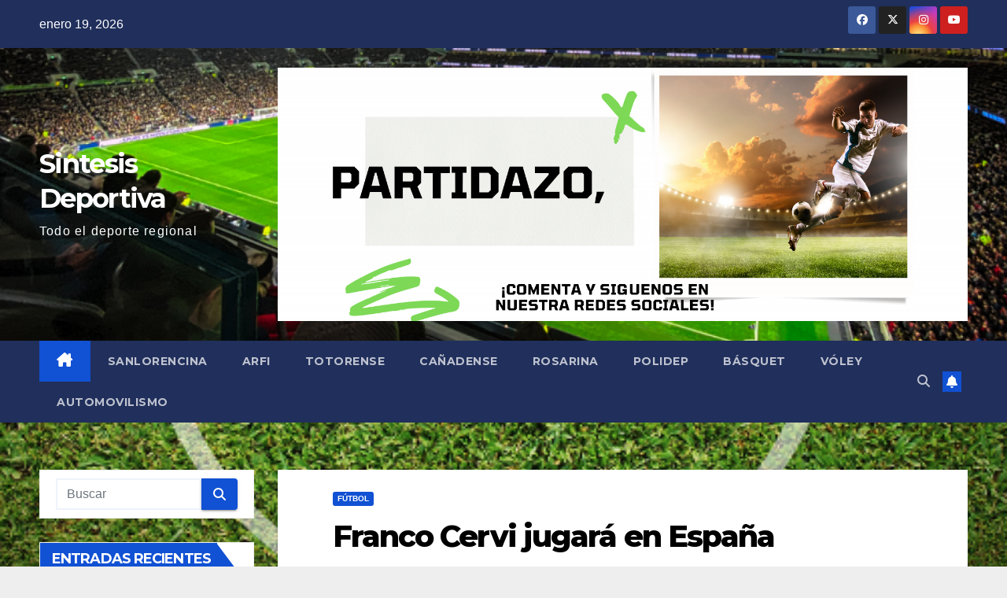

--- FILE ---
content_type: text/html; charset=UTF-8
request_url: https://sintesisdeportiva.com.ar/index.php/2021/06/29/franco-cervi-jugara-en-espana/
body_size: 11986
content:
<!DOCTYPE html>
<html lang="es-MX">
<head>
<meta charset="UTF-8">
<meta name="viewport" content="width=device-width, initial-scale=1">
<link rel="profile" href="http://gmpg.org/xfn/11">
<title>Franco Cervi jugará en España &#8211; Sintesis Deportiva</title>
<meta name='robots' content='max-image-preview:large' />
<link rel='dns-prefetch' href='//fonts.googleapis.com' />
<link rel='dns-prefetch' href='//s.w.org' />
<link rel="alternate" type="application/rss+xml" title="Sintesis Deportiva &raquo; Feed" href="https://sintesisdeportiva.com.ar/index.php/feed/" />
<link rel="alternate" type="application/rss+xml" title="Sintesis Deportiva &raquo; RSS de los comentarios" href="https://sintesisdeportiva.com.ar/index.php/comments/feed/" />
<link rel="alternate" type="application/rss+xml" title="Sintesis Deportiva &raquo; Franco Cervi jugará en España RSS de los comentarios" href="https://sintesisdeportiva.com.ar/index.php/2021/06/29/franco-cervi-jugara-en-espana/feed/" />
<script>
window._wpemojiSettings = {"baseUrl":"https:\/\/s.w.org\/images\/core\/emoji\/14.0.0\/72x72\/","ext":".png","svgUrl":"https:\/\/s.w.org\/images\/core\/emoji\/14.0.0\/svg\/","svgExt":".svg","source":{"concatemoji":"https:\/\/sintesisdeportiva.com.ar\/wp-includes\/js\/wp-emoji-release.min.js?ver=6.0.11"}};
/*! This file is auto-generated */
!function(e,a,t){var n,r,o,i=a.createElement("canvas"),p=i.getContext&&i.getContext("2d");function s(e,t){var a=String.fromCharCode,e=(p.clearRect(0,0,i.width,i.height),p.fillText(a.apply(this,e),0,0),i.toDataURL());return p.clearRect(0,0,i.width,i.height),p.fillText(a.apply(this,t),0,0),e===i.toDataURL()}function c(e){var t=a.createElement("script");t.src=e,t.defer=t.type="text/javascript",a.getElementsByTagName("head")[0].appendChild(t)}for(o=Array("flag","emoji"),t.supports={everything:!0,everythingExceptFlag:!0},r=0;r<o.length;r++)t.supports[o[r]]=function(e){if(!p||!p.fillText)return!1;switch(p.textBaseline="top",p.font="600 32px Arial",e){case"flag":return s([127987,65039,8205,9895,65039],[127987,65039,8203,9895,65039])?!1:!s([55356,56826,55356,56819],[55356,56826,8203,55356,56819])&&!s([55356,57332,56128,56423,56128,56418,56128,56421,56128,56430,56128,56423,56128,56447],[55356,57332,8203,56128,56423,8203,56128,56418,8203,56128,56421,8203,56128,56430,8203,56128,56423,8203,56128,56447]);case"emoji":return!s([129777,127995,8205,129778,127999],[129777,127995,8203,129778,127999])}return!1}(o[r]),t.supports.everything=t.supports.everything&&t.supports[o[r]],"flag"!==o[r]&&(t.supports.everythingExceptFlag=t.supports.everythingExceptFlag&&t.supports[o[r]]);t.supports.everythingExceptFlag=t.supports.everythingExceptFlag&&!t.supports.flag,t.DOMReady=!1,t.readyCallback=function(){t.DOMReady=!0},t.supports.everything||(n=function(){t.readyCallback()},a.addEventListener?(a.addEventListener("DOMContentLoaded",n,!1),e.addEventListener("load",n,!1)):(e.attachEvent("onload",n),a.attachEvent("onreadystatechange",function(){"complete"===a.readyState&&t.readyCallback()})),(e=t.source||{}).concatemoji?c(e.concatemoji):e.wpemoji&&e.twemoji&&(c(e.twemoji),c(e.wpemoji)))}(window,document,window._wpemojiSettings);
</script>
<style>
img.wp-smiley,
img.emoji {
	display: inline !important;
	border: none !important;
	box-shadow: none !important;
	height: 1em !important;
	width: 1em !important;
	margin: 0 0.07em !important;
	vertical-align: -0.1em !important;
	background: none !important;
	padding: 0 !important;
}
</style>
	<link rel='stylesheet' id='wp-block-library-css'  href='https://sintesisdeportiva.com.ar/wp-includes/css/dist/block-library/style.min.css?ver=6.0.11' media='all' />
<style id='wp-block-library-theme-inline-css'>
.wp-block-audio figcaption{color:#555;font-size:13px;text-align:center}.is-dark-theme .wp-block-audio figcaption{color:hsla(0,0%,100%,.65)}.wp-block-code{border:1px solid #ccc;border-radius:4px;font-family:Menlo,Consolas,monaco,monospace;padding:.8em 1em}.wp-block-embed figcaption{color:#555;font-size:13px;text-align:center}.is-dark-theme .wp-block-embed figcaption{color:hsla(0,0%,100%,.65)}.blocks-gallery-caption{color:#555;font-size:13px;text-align:center}.is-dark-theme .blocks-gallery-caption{color:hsla(0,0%,100%,.65)}.wp-block-image figcaption{color:#555;font-size:13px;text-align:center}.is-dark-theme .wp-block-image figcaption{color:hsla(0,0%,100%,.65)}.wp-block-pullquote{border-top:4px solid;border-bottom:4px solid;margin-bottom:1.75em;color:currentColor}.wp-block-pullquote__citation,.wp-block-pullquote cite,.wp-block-pullquote footer{color:currentColor;text-transform:uppercase;font-size:.8125em;font-style:normal}.wp-block-quote{border-left:.25em solid;margin:0 0 1.75em;padding-left:1em}.wp-block-quote cite,.wp-block-quote footer{color:currentColor;font-size:.8125em;position:relative;font-style:normal}.wp-block-quote.has-text-align-right{border-left:none;border-right:.25em solid;padding-left:0;padding-right:1em}.wp-block-quote.has-text-align-center{border:none;padding-left:0}.wp-block-quote.is-large,.wp-block-quote.is-style-large,.wp-block-quote.is-style-plain{border:none}.wp-block-search .wp-block-search__label{font-weight:700}:where(.wp-block-group.has-background){padding:1.25em 2.375em}.wp-block-separator.has-css-opacity{opacity:.4}.wp-block-separator{border:none;border-bottom:2px solid;margin-left:auto;margin-right:auto}.wp-block-separator.has-alpha-channel-opacity{opacity:1}.wp-block-separator:not(.is-style-wide):not(.is-style-dots){width:100px}.wp-block-separator.has-background:not(.is-style-dots){border-bottom:none;height:1px}.wp-block-separator.has-background:not(.is-style-wide):not(.is-style-dots){height:2px}.wp-block-table thead{border-bottom:3px solid}.wp-block-table tfoot{border-top:3px solid}.wp-block-table td,.wp-block-table th{padding:.5em;border:1px solid;word-break:normal}.wp-block-table figcaption{color:#555;font-size:13px;text-align:center}.is-dark-theme .wp-block-table figcaption{color:hsla(0,0%,100%,.65)}.wp-block-video figcaption{color:#555;font-size:13px;text-align:center}.is-dark-theme .wp-block-video figcaption{color:hsla(0,0%,100%,.65)}.wp-block-template-part.has-background{padding:1.25em 2.375em;margin-top:0;margin-bottom:0}
</style>
<style id='global-styles-inline-css'>
body{--wp--preset--color--black: #000000;--wp--preset--color--cyan-bluish-gray: #abb8c3;--wp--preset--color--white: #ffffff;--wp--preset--color--pale-pink: #f78da7;--wp--preset--color--vivid-red: #cf2e2e;--wp--preset--color--luminous-vivid-orange: #ff6900;--wp--preset--color--luminous-vivid-amber: #fcb900;--wp--preset--color--light-green-cyan: #7bdcb5;--wp--preset--color--vivid-green-cyan: #00d084;--wp--preset--color--pale-cyan-blue: #8ed1fc;--wp--preset--color--vivid-cyan-blue: #0693e3;--wp--preset--color--vivid-purple: #9b51e0;--wp--preset--gradient--vivid-cyan-blue-to-vivid-purple: linear-gradient(135deg,rgba(6,147,227,1) 0%,rgb(155,81,224) 100%);--wp--preset--gradient--light-green-cyan-to-vivid-green-cyan: linear-gradient(135deg,rgb(122,220,180) 0%,rgb(0,208,130) 100%);--wp--preset--gradient--luminous-vivid-amber-to-luminous-vivid-orange: linear-gradient(135deg,rgba(252,185,0,1) 0%,rgba(255,105,0,1) 100%);--wp--preset--gradient--luminous-vivid-orange-to-vivid-red: linear-gradient(135deg,rgba(255,105,0,1) 0%,rgb(207,46,46) 100%);--wp--preset--gradient--very-light-gray-to-cyan-bluish-gray: linear-gradient(135deg,rgb(238,238,238) 0%,rgb(169,184,195) 100%);--wp--preset--gradient--cool-to-warm-spectrum: linear-gradient(135deg,rgb(74,234,220) 0%,rgb(151,120,209) 20%,rgb(207,42,186) 40%,rgb(238,44,130) 60%,rgb(251,105,98) 80%,rgb(254,248,76) 100%);--wp--preset--gradient--blush-light-purple: linear-gradient(135deg,rgb(255,206,236) 0%,rgb(152,150,240) 100%);--wp--preset--gradient--blush-bordeaux: linear-gradient(135deg,rgb(254,205,165) 0%,rgb(254,45,45) 50%,rgb(107,0,62) 100%);--wp--preset--gradient--luminous-dusk: linear-gradient(135deg,rgb(255,203,112) 0%,rgb(199,81,192) 50%,rgb(65,88,208) 100%);--wp--preset--gradient--pale-ocean: linear-gradient(135deg,rgb(255,245,203) 0%,rgb(182,227,212) 50%,rgb(51,167,181) 100%);--wp--preset--gradient--electric-grass: linear-gradient(135deg,rgb(202,248,128) 0%,rgb(113,206,126) 100%);--wp--preset--gradient--midnight: linear-gradient(135deg,rgb(2,3,129) 0%,rgb(40,116,252) 100%);--wp--preset--duotone--dark-grayscale: url('#wp-duotone-dark-grayscale');--wp--preset--duotone--grayscale: url('#wp-duotone-grayscale');--wp--preset--duotone--purple-yellow: url('#wp-duotone-purple-yellow');--wp--preset--duotone--blue-red: url('#wp-duotone-blue-red');--wp--preset--duotone--midnight: url('#wp-duotone-midnight');--wp--preset--duotone--magenta-yellow: url('#wp-duotone-magenta-yellow');--wp--preset--duotone--purple-green: url('#wp-duotone-purple-green');--wp--preset--duotone--blue-orange: url('#wp-duotone-blue-orange');--wp--preset--font-size--small: 13px;--wp--preset--font-size--medium: 20px;--wp--preset--font-size--large: 36px;--wp--preset--font-size--x-large: 42px;}.has-black-color{color: var(--wp--preset--color--black) !important;}.has-cyan-bluish-gray-color{color: var(--wp--preset--color--cyan-bluish-gray) !important;}.has-white-color{color: var(--wp--preset--color--white) !important;}.has-pale-pink-color{color: var(--wp--preset--color--pale-pink) !important;}.has-vivid-red-color{color: var(--wp--preset--color--vivid-red) !important;}.has-luminous-vivid-orange-color{color: var(--wp--preset--color--luminous-vivid-orange) !important;}.has-luminous-vivid-amber-color{color: var(--wp--preset--color--luminous-vivid-amber) !important;}.has-light-green-cyan-color{color: var(--wp--preset--color--light-green-cyan) !important;}.has-vivid-green-cyan-color{color: var(--wp--preset--color--vivid-green-cyan) !important;}.has-pale-cyan-blue-color{color: var(--wp--preset--color--pale-cyan-blue) !important;}.has-vivid-cyan-blue-color{color: var(--wp--preset--color--vivid-cyan-blue) !important;}.has-vivid-purple-color{color: var(--wp--preset--color--vivid-purple) !important;}.has-black-background-color{background-color: var(--wp--preset--color--black) !important;}.has-cyan-bluish-gray-background-color{background-color: var(--wp--preset--color--cyan-bluish-gray) !important;}.has-white-background-color{background-color: var(--wp--preset--color--white) !important;}.has-pale-pink-background-color{background-color: var(--wp--preset--color--pale-pink) !important;}.has-vivid-red-background-color{background-color: var(--wp--preset--color--vivid-red) !important;}.has-luminous-vivid-orange-background-color{background-color: var(--wp--preset--color--luminous-vivid-orange) !important;}.has-luminous-vivid-amber-background-color{background-color: var(--wp--preset--color--luminous-vivid-amber) !important;}.has-light-green-cyan-background-color{background-color: var(--wp--preset--color--light-green-cyan) !important;}.has-vivid-green-cyan-background-color{background-color: var(--wp--preset--color--vivid-green-cyan) !important;}.has-pale-cyan-blue-background-color{background-color: var(--wp--preset--color--pale-cyan-blue) !important;}.has-vivid-cyan-blue-background-color{background-color: var(--wp--preset--color--vivid-cyan-blue) !important;}.has-vivid-purple-background-color{background-color: var(--wp--preset--color--vivid-purple) !important;}.has-black-border-color{border-color: var(--wp--preset--color--black) !important;}.has-cyan-bluish-gray-border-color{border-color: var(--wp--preset--color--cyan-bluish-gray) !important;}.has-white-border-color{border-color: var(--wp--preset--color--white) !important;}.has-pale-pink-border-color{border-color: var(--wp--preset--color--pale-pink) !important;}.has-vivid-red-border-color{border-color: var(--wp--preset--color--vivid-red) !important;}.has-luminous-vivid-orange-border-color{border-color: var(--wp--preset--color--luminous-vivid-orange) !important;}.has-luminous-vivid-amber-border-color{border-color: var(--wp--preset--color--luminous-vivid-amber) !important;}.has-light-green-cyan-border-color{border-color: var(--wp--preset--color--light-green-cyan) !important;}.has-vivid-green-cyan-border-color{border-color: var(--wp--preset--color--vivid-green-cyan) !important;}.has-pale-cyan-blue-border-color{border-color: var(--wp--preset--color--pale-cyan-blue) !important;}.has-vivid-cyan-blue-border-color{border-color: var(--wp--preset--color--vivid-cyan-blue) !important;}.has-vivid-purple-border-color{border-color: var(--wp--preset--color--vivid-purple) !important;}.has-vivid-cyan-blue-to-vivid-purple-gradient-background{background: var(--wp--preset--gradient--vivid-cyan-blue-to-vivid-purple) !important;}.has-light-green-cyan-to-vivid-green-cyan-gradient-background{background: var(--wp--preset--gradient--light-green-cyan-to-vivid-green-cyan) !important;}.has-luminous-vivid-amber-to-luminous-vivid-orange-gradient-background{background: var(--wp--preset--gradient--luminous-vivid-amber-to-luminous-vivid-orange) !important;}.has-luminous-vivid-orange-to-vivid-red-gradient-background{background: var(--wp--preset--gradient--luminous-vivid-orange-to-vivid-red) !important;}.has-very-light-gray-to-cyan-bluish-gray-gradient-background{background: var(--wp--preset--gradient--very-light-gray-to-cyan-bluish-gray) !important;}.has-cool-to-warm-spectrum-gradient-background{background: var(--wp--preset--gradient--cool-to-warm-spectrum) !important;}.has-blush-light-purple-gradient-background{background: var(--wp--preset--gradient--blush-light-purple) !important;}.has-blush-bordeaux-gradient-background{background: var(--wp--preset--gradient--blush-bordeaux) !important;}.has-luminous-dusk-gradient-background{background: var(--wp--preset--gradient--luminous-dusk) !important;}.has-pale-ocean-gradient-background{background: var(--wp--preset--gradient--pale-ocean) !important;}.has-electric-grass-gradient-background{background: var(--wp--preset--gradient--electric-grass) !important;}.has-midnight-gradient-background{background: var(--wp--preset--gradient--midnight) !important;}.has-small-font-size{font-size: var(--wp--preset--font-size--small) !important;}.has-medium-font-size{font-size: var(--wp--preset--font-size--medium) !important;}.has-large-font-size{font-size: var(--wp--preset--font-size--large) !important;}.has-x-large-font-size{font-size: var(--wp--preset--font-size--x-large) !important;}
</style>
<link rel='stylesheet' id='newsup-fonts-css'  href='//fonts.googleapis.com/css?family=Montserrat%3A400%2C500%2C700%2C800%7CWork%2BSans%3A300%2C400%2C500%2C600%2C700%2C800%2C900%26display%3Dswap&#038;subset=latin%2Clatin-ext' media='all' />
<link rel='stylesheet' id='bootstrap-css'  href='https://sintesisdeportiva.com.ar/wp-content/themes/newsup/css/bootstrap.css?ver=6.0.11' media='all' />
<link rel='stylesheet' id='newsup-style-css'  href='https://sintesisdeportiva.com.ar/wp-content/themes/newsup/style.css?ver=6.0.11' media='all' />
<link rel='stylesheet' id='newsup-default-css'  href='https://sintesisdeportiva.com.ar/wp-content/themes/newsup/css/colors/default.css?ver=6.0.11' media='all' />
<link rel='stylesheet' id='font-awesome-5-all-css'  href='https://sintesisdeportiva.com.ar/wp-content/themes/newsup/css/font-awesome/css/all.min.css?ver=6.0.11' media='all' />
<link rel='stylesheet' id='font-awesome-4-shim-css'  href='https://sintesisdeportiva.com.ar/wp-content/themes/newsup/css/font-awesome/css/v4-shims.min.css?ver=6.0.11' media='all' />
<link rel='stylesheet' id='owl-carousel-css'  href='https://sintesisdeportiva.com.ar/wp-content/themes/newsup/css/owl.carousel.css?ver=6.0.11' media='all' />
<link rel='stylesheet' id='smartmenus-css'  href='https://sintesisdeportiva.com.ar/wp-content/themes/newsup/css/jquery.smartmenus.bootstrap.css?ver=6.0.11' media='all' />
<link rel='stylesheet' id='newsup-custom-css-css'  href='https://sintesisdeportiva.com.ar/wp-content/themes/newsup/inc/ansar/customize/css/customizer.css?ver=1.0' media='all' />
<script src='https://sintesisdeportiva.com.ar/wp-includes/js/jquery/jquery.min.js?ver=3.6.0' id='jquery-core-js'></script>
<script src='https://sintesisdeportiva.com.ar/wp-includes/js/jquery/jquery-migrate.min.js?ver=3.3.2' id='jquery-migrate-js'></script>
<script src='https://sintesisdeportiva.com.ar/wp-content/themes/newsup/js/navigation.js?ver=6.0.11' id='newsup-navigation-js'></script>
<script src='https://sintesisdeportiva.com.ar/wp-content/themes/newsup/js/bootstrap.js?ver=6.0.11' id='bootstrap-js'></script>
<script src='https://sintesisdeportiva.com.ar/wp-content/themes/newsup/js/owl.carousel.min.js?ver=6.0.11' id='owl-carousel-min-js'></script>
<script src='https://sintesisdeportiva.com.ar/wp-content/themes/newsup/js/jquery.smartmenus.js?ver=6.0.11' id='smartmenus-js-js'></script>
<script src='https://sintesisdeportiva.com.ar/wp-content/themes/newsup/js/jquery.smartmenus.bootstrap.js?ver=6.0.11' id='bootstrap-smartmenus-js-js'></script>
<script src='https://sintesisdeportiva.com.ar/wp-content/themes/newsup/js/jquery.marquee.js?ver=6.0.11' id='newsup-marquee-js-js'></script>
<script src='https://sintesisdeportiva.com.ar/wp-content/themes/newsup/js/main.js?ver=6.0.11' id='newsup-main-js-js'></script>
<link rel="https://api.w.org/" href="https://sintesisdeportiva.com.ar/index.php/wp-json/" /><link rel="alternate" type="application/json" href="https://sintesisdeportiva.com.ar/index.php/wp-json/wp/v2/posts/485" /><link rel="EditURI" type="application/rsd+xml" title="RSD" href="https://sintesisdeportiva.com.ar/xmlrpc.php?rsd" />
<link rel="wlwmanifest" type="application/wlwmanifest+xml" href="https://sintesisdeportiva.com.ar/wp-includes/wlwmanifest.xml" /> 
<meta name="generator" content="WordPress 6.0.11" />
<link rel="canonical" href="https://sintesisdeportiva.com.ar/index.php/2021/06/29/franco-cervi-jugara-en-espana/" />
<link rel='shortlink' href='https://sintesisdeportiva.com.ar/?p=485' />
<link rel="alternate" type="application/json+oembed" href="https://sintesisdeportiva.com.ar/index.php/wp-json/oembed/1.0/embed?url=https%3A%2F%2Fsintesisdeportiva.com.ar%2Findex.php%2F2021%2F06%2F29%2Ffranco-cervi-jugara-en-espana%2F" />
<link rel="alternate" type="text/xml+oembed" href="https://sintesisdeportiva.com.ar/index.php/wp-json/oembed/1.0/embed?url=https%3A%2F%2Fsintesisdeportiva.com.ar%2Findex.php%2F2021%2F06%2F29%2Ffranco-cervi-jugara-en-espana%2F&#038;format=xml" />
 
<style type="text/css" id="custom-background-css">
    .wrapper { background-color: eeeeee; }
</style>
    <style type="text/css">
            body .site-title a,
        body .site-description {
            color: #fff;
        }

        .site-branding-text .site-title a {
                font-size: px;
            }

            @media only screen and (max-width: 640px) {
                .site-branding-text .site-title a {
                    font-size: 40px;

                }
            }

            @media only screen and (max-width: 375px) {
                .site-branding-text .site-title a {
                    font-size: 32px;

                }
            }

        </style>
    <style id="custom-background-css">
body.custom-background { background-color: #eeeeee; background-image: url("https://sintesisdeportiva.com.ar/wp-content/uploads/2022/03/SD-4.png"); background-position: center center; background-size: cover; background-repeat: no-repeat; background-attachment: fixed; }
</style>
	<link rel="icon" href="https://sintesisdeportiva.com.ar/wp-content/uploads/2022/03/cropped-sintesis-deportiva-32x32.png" sizes="32x32" />
<link rel="icon" href="https://sintesisdeportiva.com.ar/wp-content/uploads/2022/03/cropped-sintesis-deportiva-192x192.png" sizes="192x192" />
<link rel="apple-touch-icon" href="https://sintesisdeportiva.com.ar/wp-content/uploads/2022/03/cropped-sintesis-deportiva-180x180.png" />
<meta name="msapplication-TileImage" content="https://sintesisdeportiva.com.ar/wp-content/uploads/2022/03/cropped-sintesis-deportiva-270x270.png" />
		<style id="wp-custom-css">
			footer .mg-footer-copyright p {
	display: none;
	
}		</style>
		</head>
<body class="post-template-default single single-post postid-485 single-format-standard custom-background wp-embed-responsive ta-hide-date-author-in-list" >
<svg xmlns="http://www.w3.org/2000/svg" viewBox="0 0 0 0" width="0" height="0" focusable="false" role="none" style="visibility: hidden; position: absolute; left: -9999px; overflow: hidden;" ><defs><filter id="wp-duotone-dark-grayscale"><feColorMatrix color-interpolation-filters="sRGB" type="matrix" values=" .299 .587 .114 0 0 .299 .587 .114 0 0 .299 .587 .114 0 0 .299 .587 .114 0 0 " /><feComponentTransfer color-interpolation-filters="sRGB" ><feFuncR type="table" tableValues="0 0.49803921568627" /><feFuncG type="table" tableValues="0 0.49803921568627" /><feFuncB type="table" tableValues="0 0.49803921568627" /><feFuncA type="table" tableValues="1 1" /></feComponentTransfer><feComposite in2="SourceGraphic" operator="in" /></filter></defs></svg><svg xmlns="http://www.w3.org/2000/svg" viewBox="0 0 0 0" width="0" height="0" focusable="false" role="none" style="visibility: hidden; position: absolute; left: -9999px; overflow: hidden;" ><defs><filter id="wp-duotone-grayscale"><feColorMatrix color-interpolation-filters="sRGB" type="matrix" values=" .299 .587 .114 0 0 .299 .587 .114 0 0 .299 .587 .114 0 0 .299 .587 .114 0 0 " /><feComponentTransfer color-interpolation-filters="sRGB" ><feFuncR type="table" tableValues="0 1" /><feFuncG type="table" tableValues="0 1" /><feFuncB type="table" tableValues="0 1" /><feFuncA type="table" tableValues="1 1" /></feComponentTransfer><feComposite in2="SourceGraphic" operator="in" /></filter></defs></svg><svg xmlns="http://www.w3.org/2000/svg" viewBox="0 0 0 0" width="0" height="0" focusable="false" role="none" style="visibility: hidden; position: absolute; left: -9999px; overflow: hidden;" ><defs><filter id="wp-duotone-purple-yellow"><feColorMatrix color-interpolation-filters="sRGB" type="matrix" values=" .299 .587 .114 0 0 .299 .587 .114 0 0 .299 .587 .114 0 0 .299 .587 .114 0 0 " /><feComponentTransfer color-interpolation-filters="sRGB" ><feFuncR type="table" tableValues="0.54901960784314 0.98823529411765" /><feFuncG type="table" tableValues="0 1" /><feFuncB type="table" tableValues="0.71764705882353 0.25490196078431" /><feFuncA type="table" tableValues="1 1" /></feComponentTransfer><feComposite in2="SourceGraphic" operator="in" /></filter></defs></svg><svg xmlns="http://www.w3.org/2000/svg" viewBox="0 0 0 0" width="0" height="0" focusable="false" role="none" style="visibility: hidden; position: absolute; left: -9999px; overflow: hidden;" ><defs><filter id="wp-duotone-blue-red"><feColorMatrix color-interpolation-filters="sRGB" type="matrix" values=" .299 .587 .114 0 0 .299 .587 .114 0 0 .299 .587 .114 0 0 .299 .587 .114 0 0 " /><feComponentTransfer color-interpolation-filters="sRGB" ><feFuncR type="table" tableValues="0 1" /><feFuncG type="table" tableValues="0 0.27843137254902" /><feFuncB type="table" tableValues="0.5921568627451 0.27843137254902" /><feFuncA type="table" tableValues="1 1" /></feComponentTransfer><feComposite in2="SourceGraphic" operator="in" /></filter></defs></svg><svg xmlns="http://www.w3.org/2000/svg" viewBox="0 0 0 0" width="0" height="0" focusable="false" role="none" style="visibility: hidden; position: absolute; left: -9999px; overflow: hidden;" ><defs><filter id="wp-duotone-midnight"><feColorMatrix color-interpolation-filters="sRGB" type="matrix" values=" .299 .587 .114 0 0 .299 .587 .114 0 0 .299 .587 .114 0 0 .299 .587 .114 0 0 " /><feComponentTransfer color-interpolation-filters="sRGB" ><feFuncR type="table" tableValues="0 0" /><feFuncG type="table" tableValues="0 0.64705882352941" /><feFuncB type="table" tableValues="0 1" /><feFuncA type="table" tableValues="1 1" /></feComponentTransfer><feComposite in2="SourceGraphic" operator="in" /></filter></defs></svg><svg xmlns="http://www.w3.org/2000/svg" viewBox="0 0 0 0" width="0" height="0" focusable="false" role="none" style="visibility: hidden; position: absolute; left: -9999px; overflow: hidden;" ><defs><filter id="wp-duotone-magenta-yellow"><feColorMatrix color-interpolation-filters="sRGB" type="matrix" values=" .299 .587 .114 0 0 .299 .587 .114 0 0 .299 .587 .114 0 0 .299 .587 .114 0 0 " /><feComponentTransfer color-interpolation-filters="sRGB" ><feFuncR type="table" tableValues="0.78039215686275 1" /><feFuncG type="table" tableValues="0 0.94901960784314" /><feFuncB type="table" tableValues="0.35294117647059 0.47058823529412" /><feFuncA type="table" tableValues="1 1" /></feComponentTransfer><feComposite in2="SourceGraphic" operator="in" /></filter></defs></svg><svg xmlns="http://www.w3.org/2000/svg" viewBox="0 0 0 0" width="0" height="0" focusable="false" role="none" style="visibility: hidden; position: absolute; left: -9999px; overflow: hidden;" ><defs><filter id="wp-duotone-purple-green"><feColorMatrix color-interpolation-filters="sRGB" type="matrix" values=" .299 .587 .114 0 0 .299 .587 .114 0 0 .299 .587 .114 0 0 .299 .587 .114 0 0 " /><feComponentTransfer color-interpolation-filters="sRGB" ><feFuncR type="table" tableValues="0.65098039215686 0.40392156862745" /><feFuncG type="table" tableValues="0 1" /><feFuncB type="table" tableValues="0.44705882352941 0.4" /><feFuncA type="table" tableValues="1 1" /></feComponentTransfer><feComposite in2="SourceGraphic" operator="in" /></filter></defs></svg><svg xmlns="http://www.w3.org/2000/svg" viewBox="0 0 0 0" width="0" height="0" focusable="false" role="none" style="visibility: hidden; position: absolute; left: -9999px; overflow: hidden;" ><defs><filter id="wp-duotone-blue-orange"><feColorMatrix color-interpolation-filters="sRGB" type="matrix" values=" .299 .587 .114 0 0 .299 .587 .114 0 0 .299 .587 .114 0 0 .299 .587 .114 0 0 " /><feComponentTransfer color-interpolation-filters="sRGB" ><feFuncR type="table" tableValues="0.098039215686275 1" /><feFuncG type="table" tableValues="0 0.66274509803922" /><feFuncB type="table" tableValues="0.84705882352941 0.41960784313725" /><feFuncA type="table" tableValues="1 1" /></feComponentTransfer><feComposite in2="SourceGraphic" operator="in" /></filter></defs></svg><div id="page" class="site">
<a class="skip-link screen-reader-text" href="#content">
Saltar al contenido</a>
  <div class="wrapper" id="custom-background-css">
    <header class="mg-headwidget">
      <!--==================== TOP BAR ====================-->
      <div class="mg-head-detail hidden-xs">
    <div class="container-fluid">
        <div class="row align-items-center">
            <div class="col-md-6 col-xs-12">
                <ul class="info-left">
                                <li>enero 19, 2026            </li>
                        </ul>
            </div>
            <div class="col-md-6 col-xs-12">
                <ul class="mg-social info-right">
                            <li>
            <a  target="_blank"  href="https://www.facebook.com/SintesisDeportivacomar-192069523620">
                <span class="icon-soci facebook">
                    <i class="fab fa-facebook"></i>
                </span> 
            </a>
        </li>
                <li>
            <a target="_blank" href="https://twitter.com/sintesisdeport">
                <span class="icon-soci x-twitter">
                    <i class="fa-brands fa-x-twitter"></i>
                </span>
            </a>
        </li>
                <li>
            <a target="_blank"  href="https://www.instagram.com/sintesisdeportiva/">
                <span class="icon-soci instagram">
                    <i class="fab fa-instagram"></i>
                </span>
            </a>
        </li>
                <li>
            <a target="_blank"  href="https://www.youtube.com/user/Sintesisdeportiva">
                <span class="icon-soci youtube">
                    <i class="fab fa-youtube"></i>
                </span>
            </a>
        </li>
                        </ul>
            </div>
        </div>
    </div>
</div>
      <div class="clearfix"></div>

      
      <div class="mg-nav-widget-area-back" style='background-image: url("https://sintesisdeportiva.com.ar/wp-content/uploads/2022/03/cropped-futbol-2.png" );'>
                <div class="overlay">
          <div class="inner" > 
              <div class="container-fluid">
                  <div class="mg-nav-widget-area">
                    <div class="row align-items-center">
                      <div class="col-md-3 text-center-xs">
                        <div class="navbar-header">
                          <div class="site-logo">
                                                      </div>
                          <div class="site-branding-text ">
                                                            <p class="site-title"> <a href="https://sintesisdeportiva.com.ar/" rel="home">Sintesis Deportiva</a></p>
                                                            <p class="site-description">Todo el deporte regional</p>
                          </div>    
                        </div>
                      </div>
                                              <div class="col-md-9">                 <div class="header-ads">
                    <a class="pull-right" # href="#"
                        target="_blank"  >
                        <img width="6912" height="2539" src="https://sintesisdeportiva.com.ar/wp-content/uploads/2022/03/cropped-Partidazo.png" class="attachment-full size-full" alt="" loading="lazy" srcset="https://sintesisdeportiva.com.ar/wp-content/uploads/2022/03/cropped-Partidazo.png 6912w, https://sintesisdeportiva.com.ar/wp-content/uploads/2022/03/cropped-Partidazo-300x110.png 300w, https://sintesisdeportiva.com.ar/wp-content/uploads/2022/03/cropped-Partidazo-1024x376.png 1024w, https://sintesisdeportiva.com.ar/wp-content/uploads/2022/03/cropped-Partidazo-768x282.png 768w, https://sintesisdeportiva.com.ar/wp-content/uploads/2022/03/cropped-Partidazo-1536x564.png 1536w, https://sintesisdeportiva.com.ar/wp-content/uploads/2022/03/cropped-Partidazo-2048x752.png 2048w" sizes="(max-width: 6912px) 100vw, 6912px" />                    </a>
                </div>
            </div>
            <!-- Trending line END -->
                                </div>
                  </div>
              </div>
          </div>
        </div>
      </div>
    <div class="mg-menu-full">
      <nav class="navbar navbar-expand-lg navbar-wp">
        <div class="container-fluid">
          <!-- Right nav -->
          <div class="m-header align-items-center">
                            <a class="mobilehomebtn" href="https://sintesisdeportiva.com.ar"><span class="fa-solid fa-house-chimney"></span></a>
              <!-- navbar-toggle -->
              <button class="navbar-toggler mx-auto" type="button" data-toggle="collapse" data-target="#navbar-wp" aria-controls="navbarSupportedContent" aria-expanded="false" aria-label="Cambiar navegación">
                <span class="burger">
                  <span class="burger-line"></span>
                  <span class="burger-line"></span>
                  <span class="burger-line"></span>
                </span>
              </button>
              <!-- /navbar-toggle -->
                          <div class="dropdown show mg-search-box pr-2">
                <a class="dropdown-toggle msearch ml-auto" href="#" role="button" id="dropdownMenuLink" data-toggle="dropdown" aria-haspopup="true" aria-expanded="false">
                <i class="fas fa-search"></i>
                </a> 
                <div class="dropdown-menu searchinner" aria-labelledby="dropdownMenuLink">
                    <form role="search" method="get" id="searchform" action="https://sintesisdeportiva.com.ar/">
  <div class="input-group">
    <input type="search" class="form-control" placeholder="Buscar" value="" name="s" />
    <span class="input-group-btn btn-default">
    <button type="submit" class="btn"> <i class="fas fa-search"></i> </button>
    </span> </div>
</form>                </div>
            </div>
                  <a href="#" target="_blank" class="btn-bell btn-theme mx-2"><i class="fa fa-bell"></i></a>
                      
          </div>
          <!-- /Right nav --> 
          <div class="collapse navbar-collapse" id="navbar-wp">
            <div class="d-md-block">
              <ul id="menu-menu001" class="nav navbar-nav mr-auto "><li class="active home"><a class="homebtn" href="https://sintesisdeportiva.com.ar"><span class='fa-solid fa-house-chimney'></span></a></li><li id="menu-item-49" class="menu-item menu-item-type-taxonomy menu-item-object-category menu-item-49"><a class="nav-link" title="Sanlorencina" href="https://sintesisdeportiva.com.ar/index.php/category/liga-sanlorencina/">Sanlorencina</a></li>
<li id="menu-item-67" class="menu-item menu-item-type-taxonomy menu-item-object-post_tag menu-item-67"><a class="nav-link" title="ARFI" href="https://sintesisdeportiva.com.ar/index.php/tag/arfi/">ARFI</a></li>
<li id="menu-item-50" class="menu-item menu-item-type-taxonomy menu-item-object-category menu-item-50"><a class="nav-link" title="Totorense" href="https://sintesisdeportiva.com.ar/index.php/category/ligatotorense/">Totorense</a></li>
<li id="menu-item-51" class="menu-item menu-item-type-taxonomy menu-item-object-category menu-item-51"><a class="nav-link" title="Cañadense" href="https://sintesisdeportiva.com.ar/index.php/category/canadense/">Cañadense</a></li>
<li id="menu-item-52" class="menu-item menu-item-type-taxonomy menu-item-object-category menu-item-52"><a class="nav-link" title="Rosarina" href="https://sintesisdeportiva.com.ar/index.php/category/rosarina/">Rosarina</a></li>
<li id="menu-item-53" class="menu-item menu-item-type-taxonomy menu-item-object-category menu-item-53"><a class="nav-link" title="Polidep" href="https://sintesisdeportiva.com.ar/index.php/category/polideportivo/">Polidep</a></li>
<li id="menu-item-56" class="menu-item menu-item-type-taxonomy menu-item-object-category menu-item-56"><a class="nav-link" title="Básquet" href="https://sintesisdeportiva.com.ar/index.php/category/basquet/">Básquet</a></li>
<li id="menu-item-59" class="menu-item menu-item-type-taxonomy menu-item-object-category menu-item-59"><a class="nav-link" title="Vóley" href="https://sintesisdeportiva.com.ar/index.php/category/voley/">Vóley</a></li>
<li id="menu-item-57" class="menu-item menu-item-type-taxonomy menu-item-object-category menu-item-57"><a class="nav-link" title="Automovilismo" href="https://sintesisdeportiva.com.ar/index.php/category/automovilismo/">Automovilismo</a></li>
</ul>            </div>      
          </div>
          <!-- Right nav -->
          <div class="desk-header d-lg-flex pl-3 ml-auto my-2 my-lg-0 position-relative align-items-center">
                        <div class="dropdown show mg-search-box pr-2">
                <a class="dropdown-toggle msearch ml-auto" href="#" role="button" id="dropdownMenuLink" data-toggle="dropdown" aria-haspopup="true" aria-expanded="false">
                <i class="fas fa-search"></i>
                </a> 
                <div class="dropdown-menu searchinner" aria-labelledby="dropdownMenuLink">
                    <form role="search" method="get" id="searchform" action="https://sintesisdeportiva.com.ar/">
  <div class="input-group">
    <input type="search" class="form-control" placeholder="Buscar" value="" name="s" />
    <span class="input-group-btn btn-default">
    <button type="submit" class="btn"> <i class="fas fa-search"></i> </button>
    </span> </div>
</form>                </div>
            </div>
                  <a href="#" target="_blank" class="btn-bell btn-theme mx-2"><i class="fa fa-bell"></i></a>
                  </div>
          <!-- /Right nav -->
      </div>
      </nav> <!-- /Navigation -->
    </div>
</header>
<div class="clearfix"></div> <!-- =========================
     Page Content Section      
============================== -->
<main id="content" class="single-class content">
  <!--container-->
    <div class="container-fluid">
      <!--row-->
        <div class="row">
                  <aside class="col-lg-3 col-md-4">
                
<aside id="secondary" class="widget-area" role="complementary">
	<div id="sidebar-right" class="mg-sidebar">
		<div id="search-2" class="mg-widget widget_search"><form role="search" method="get" id="searchform" action="https://sintesisdeportiva.com.ar/">
  <div class="input-group">
    <input type="search" class="form-control" placeholder="Buscar" value="" name="s" />
    <span class="input-group-btn btn-default">
    <button type="submit" class="btn"> <i class="fas fa-search"></i> </button>
    </span> </div>
</form></div>
		<div id="recent-posts-2" class="mg-widget widget_recent_entries">
		<div class="mg-wid-title"><h6 class="wtitle">Entradas recientes</h6></div>
		<ul>
											<li>
					<a href="https://sintesisdeportiva.com.ar/index.php/2026/01/16/santa-catalina-busca-jugadores-y-pone-en-marcha-el-nuevo-ciclo/">Santa Catalina busca jugadores y pone en marcha el nuevo ciclo</a>
									</li>
											<li>
					<a href="https://sintesisdeportiva.com.ar/index.php/2026/01/16/defensores-de-villa-felisa-inicia-los-entrenamientos-en-las-categorias-juveniles/">Defensores de Villa Felisa inicia los entrenamientos en las categorías juveniles</a>
									</li>
											<li>
					<a href="https://sintesisdeportiva.com.ar/index.php/2026/01/16/beltran-futbol-club-se-consagro-campeon-del-torneo-senior-2025-de-liga-arfi/">Beltrán Fútbol Club se consagró campeón del Torneo Senior 2025 de Liga ARFI</a>
									</li>
											<li>
					<a href="https://sintesisdeportiva.com.ar/index.php/2026/01/16/sebastian-gaboto-arma-un-plantel-competitivo-para-la-temporada-2026/">Sebastián Gaboto arma un plantel competitivo para la temporada 2026</a>
									</li>
											<li>
					<a href="https://sintesisdeportiva.com.ar/index.php/2026/01/16/el-club-aldao-no-participara-de-la-liga-totorense-de-futbol/">El Club Aldao no participará de la Liga Totorense de Fútbol</a>
									</li>
					</ul>

		</div><div id="archives-2" class="mg-widget widget_archive"><div class="mg-wid-title"><h6 class="wtitle">Archivos</h6></div>
			<ul>
					<li><a href='https://sintesisdeportiva.com.ar/index.php/2026/01/'>enero 2026</a></li>
	<li><a href='https://sintesisdeportiva.com.ar/index.php/2025/12/'>diciembre 2025</a></li>
	<li><a href='https://sintesisdeportiva.com.ar/index.php/2025/11/'>noviembre 2025</a></li>
	<li><a href='https://sintesisdeportiva.com.ar/index.php/2025/10/'>octubre 2025</a></li>
	<li><a href='https://sintesisdeportiva.com.ar/index.php/2025/09/'>septiembre 2025</a></li>
	<li><a href='https://sintesisdeportiva.com.ar/index.php/2025/08/'>agosto 2025</a></li>
	<li><a href='https://sintesisdeportiva.com.ar/index.php/2025/07/'>julio 2025</a></li>
	<li><a href='https://sintesisdeportiva.com.ar/index.php/2025/06/'>junio 2025</a></li>
	<li><a href='https://sintesisdeportiva.com.ar/index.php/2025/05/'>mayo 2025</a></li>
	<li><a href='https://sintesisdeportiva.com.ar/index.php/2025/04/'>abril 2025</a></li>
	<li><a href='https://sintesisdeportiva.com.ar/index.php/2025/03/'>marzo 2025</a></li>
	<li><a href='https://sintesisdeportiva.com.ar/index.php/2025/02/'>febrero 2025</a></li>
	<li><a href='https://sintesisdeportiva.com.ar/index.php/2025/01/'>enero 2025</a></li>
	<li><a href='https://sintesisdeportiva.com.ar/index.php/2024/12/'>diciembre 2024</a></li>
	<li><a href='https://sintesisdeportiva.com.ar/index.php/2024/11/'>noviembre 2024</a></li>
	<li><a href='https://sintesisdeportiva.com.ar/index.php/2024/10/'>octubre 2024</a></li>
	<li><a href='https://sintesisdeportiva.com.ar/index.php/2024/09/'>septiembre 2024</a></li>
	<li><a href='https://sintesisdeportiva.com.ar/index.php/2024/08/'>agosto 2024</a></li>
	<li><a href='https://sintesisdeportiva.com.ar/index.php/2024/07/'>julio 2024</a></li>
	<li><a href='https://sintesisdeportiva.com.ar/index.php/2024/06/'>junio 2024</a></li>
	<li><a href='https://sintesisdeportiva.com.ar/index.php/2024/05/'>mayo 2024</a></li>
	<li><a href='https://sintesisdeportiva.com.ar/index.php/2024/04/'>abril 2024</a></li>
	<li><a href='https://sintesisdeportiva.com.ar/index.php/2024/03/'>marzo 2024</a></li>
	<li><a href='https://sintesisdeportiva.com.ar/index.php/2024/02/'>febrero 2024</a></li>
	<li><a href='https://sintesisdeportiva.com.ar/index.php/2024/01/'>enero 2024</a></li>
	<li><a href='https://sintesisdeportiva.com.ar/index.php/2023/12/'>diciembre 2023</a></li>
	<li><a href='https://sintesisdeportiva.com.ar/index.php/2023/11/'>noviembre 2023</a></li>
	<li><a href='https://sintesisdeportiva.com.ar/index.php/2023/10/'>octubre 2023</a></li>
	<li><a href='https://sintesisdeportiva.com.ar/index.php/2023/09/'>septiembre 2023</a></li>
	<li><a href='https://sintesisdeportiva.com.ar/index.php/2023/08/'>agosto 2023</a></li>
	<li><a href='https://sintesisdeportiva.com.ar/index.php/2023/07/'>julio 2023</a></li>
	<li><a href='https://sintesisdeportiva.com.ar/index.php/2023/06/'>junio 2023</a></li>
	<li><a href='https://sintesisdeportiva.com.ar/index.php/2023/05/'>mayo 2023</a></li>
	<li><a href='https://sintesisdeportiva.com.ar/index.php/2023/04/'>abril 2023</a></li>
	<li><a href='https://sintesisdeportiva.com.ar/index.php/2023/03/'>marzo 2023</a></li>
	<li><a href='https://sintesisdeportiva.com.ar/index.php/2023/02/'>febrero 2023</a></li>
	<li><a href='https://sintesisdeportiva.com.ar/index.php/2023/01/'>enero 2023</a></li>
	<li><a href='https://sintesisdeportiva.com.ar/index.php/2022/12/'>diciembre 2022</a></li>
	<li><a href='https://sintesisdeportiva.com.ar/index.php/2022/11/'>noviembre 2022</a></li>
	<li><a href='https://sintesisdeportiva.com.ar/index.php/2022/10/'>octubre 2022</a></li>
	<li><a href='https://sintesisdeportiva.com.ar/index.php/2022/09/'>septiembre 2022</a></li>
	<li><a href='https://sintesisdeportiva.com.ar/index.php/2022/08/'>agosto 2022</a></li>
	<li><a href='https://sintesisdeportiva.com.ar/index.php/2022/07/'>julio 2022</a></li>
	<li><a href='https://sintesisdeportiva.com.ar/index.php/2022/06/'>junio 2022</a></li>
	<li><a href='https://sintesisdeportiva.com.ar/index.php/2022/05/'>mayo 2022</a></li>
	<li><a href='https://sintesisdeportiva.com.ar/index.php/2022/04/'>abril 2022</a></li>
	<li><a href='https://sintesisdeportiva.com.ar/index.php/2022/03/'>marzo 2022</a></li>
	<li><a href='https://sintesisdeportiva.com.ar/index.php/2022/02/'>febrero 2022</a></li>
	<li><a href='https://sintesisdeportiva.com.ar/index.php/2022/01/'>enero 2022</a></li>
	<li><a href='https://sintesisdeportiva.com.ar/index.php/2021/12/'>diciembre 2021</a></li>
	<li><a href='https://sintesisdeportiva.com.ar/index.php/2021/11/'>noviembre 2021</a></li>
	<li><a href='https://sintesisdeportiva.com.ar/index.php/2021/10/'>octubre 2021</a></li>
	<li><a href='https://sintesisdeportiva.com.ar/index.php/2021/09/'>septiembre 2021</a></li>
	<li><a href='https://sintesisdeportiva.com.ar/index.php/2021/08/'>agosto 2021</a></li>
	<li><a href='https://sintesisdeportiva.com.ar/index.php/2021/07/'>julio 2021</a></li>
	<li><a href='https://sintesisdeportiva.com.ar/index.php/2021/06/'>junio 2021</a></li>
	<li><a href='https://sintesisdeportiva.com.ar/index.php/2021/05/'>mayo 2021</a></li>
	<li><a href='https://sintesisdeportiva.com.ar/index.php/2021/04/'>abril 2021</a></li>
	<li><a href='https://sintesisdeportiva.com.ar/index.php/2021/03/'>marzo 2021</a></li>
	<li><a href='https://sintesisdeportiva.com.ar/index.php/2021/02/'>febrero 2021</a></li>
			</ul>

			</div>	</div>
</aside><!-- #secondary -->
        </aside>
        <div class="col-lg-9 col-md-8">
                                <div class="mg-blog-post-box"> 
                    <div class="mg-header">
                        <div class="mg-blog-category"><a class="newsup-categories category-color-1" href="https://sintesisdeportiva.com.ar/index.php/category/futbol/" alt="Ver todas las entradas en Fútbol"> 
                                 Fútbol
                             </a></div>                        <h1 class="title single"> <a title="Enlace permanente a:Franco Cervi jugará en España">
                            Franco Cervi jugará en España</a>
                        </h1>
                                                <div class="media mg-info-author-block"> 
                                                        <a class="mg-author-pic" href="https://sintesisdeportiva.com.ar/index.php/author/c-ibarra/"> <img alt='' src='https://secure.gravatar.com/avatar/cf9c411750b2e7ba17a419d0b7d71281?s=150&#038;d=mm&#038;r=g' srcset='https://secure.gravatar.com/avatar/cf9c411750b2e7ba17a419d0b7d71281?s=300&#038;d=mm&#038;r=g 2x' class='avatar avatar-150 photo' height='150' width='150' loading='lazy'/> </a>
                                                        <div class="media-body">
                                                            <h4 class="media-heading"><span>Por</span><a href="https://sintesisdeportiva.com.ar/index.php/author/c-ibarra/">Cristian Ibarra</a></h4>
                                                            <span class="mg-blog-date"><i class="fas fa-clock"></i> 
                                    Jun 29, 2021                                </span>
                                                                <span class="newsup-tags"><i class="fas fa-tag"></i>
                                     <a href="https://sintesisdeportiva.com.ar/index.php/tag/benfica/">#benfica</a>,  <a href="https://sintesisdeportiva.com.ar/index.php/tag/cervi/">#cervi</a>,  <a href="https://sintesisdeportiva.com.ar/index.php/tag/chacho/">#chacho</a>,  <a href="https://sintesisdeportiva.com.ar/index.php/tag/chuky/">#chuky</a>,  <a href="https://sintesisdeportiva.com.ar/index.php/tag/criterio/">#criterio</a>,  <a href="https://sintesisdeportiva.com.ar/index.php/tag/espana/">#españa</a>,  <a href="https://sintesisdeportiva.com.ar/index.php/tag/espanol/">#español</a>,  <a href="https://sintesisdeportiva.com.ar/index.php/tag/futbol/">#Fútbol</a>,  <a href="https://sintesisdeportiva.com.ar/index.php/tag/marca-cervi-celta-vigo/">#marca cervi celta vigo</a>,  <a href="https://sintesisdeportiva.com.ar/index.php/tag/noticias/">#Noticias</a>,  <a href="https://sintesisdeportiva.com.ar/index.php/tag/o-bola/">#o bola</a>,  <a href="https://sintesisdeportiva.com.ar/index.php/tag/rosario/">#Rosario</a>,  <a href="https://sintesisdeportiva.com.ar/index.php/tag/sintesis/">#síntesis</a>, <a href="https://sintesisdeportiva.com.ar/index.php/tag/sl/">#sl</a>                                    </span>
                                                            </div>
                        </div>
                                            </div>
                    <img width="514" height="288" src="https://sintesisdeportiva.com.ar/wp-content/uploads/2021/06/cervi.png" class="img-fluid wp-post-image" alt="Franco Cervi" srcset="https://sintesisdeportiva.com.ar/wp-content/uploads/2021/06/cervi.png 514w, https://sintesisdeportiva.com.ar/wp-content/uploads/2021/06/cervi-300x168.png 300w" sizes="(max-width: 514px) 100vw, 514px" />                    <article class="page-content-single small single">
                        
<p>El sanlorencino, Franco Cervi, será, en las próximas horas, jugador del Celta de España. El acuerdo está cerrado, pendiente únicamente de trámites burocráticos para que sea oficial. Tanto Benfica como el conjunto español cuentan con dar oficialidad al traspaso en las próximas horas, lo que significa que el extremo argentino estará para comenzar la pretemporada a las órdenes de Eduardo Coudet.</p>



<p>Según ha informado el diario &#8216;O Jogo&#8217;, Cervi viajará en breve a Vigo para firmar el contrato que le unirá al Celta hasta el año 2026. Es decir, celeste por 5 temporadas. El club que preside Carlos Mouriño pagará 4,5 millones de euros por un jugador que es petición expresa del &#8216;Chacho&#8217;, además de 1,5 millones estipulados en varios bonus de diferente tipo y exigencia.</p>



<p>El delantero, Franco Cervi, de 27 años de edad, jugó en la liga sanlorencina de fútbol defendiendo la casaca de Remedios de Escalada de San Lorenzo.</p>



<p>Fuente: Noticias Celta España</p>
        <script>
        function pinIt() {
        var e = document.createElement('script');
        e.setAttribute('type','text/javascript');
        e.setAttribute('charset','UTF-8');
        e.setAttribute('src','https://assets.pinterest.com/js/pinmarklet.js?r='+Math.random()*99999999);
        document.body.appendChild(e);
        }
        </script>
        <div class="post-share">
            <div class="post-share-icons cf">
                <a href="https://www.facebook.com/sharer.php?u=https%3A%2F%2Fsintesisdeportiva.com.ar%2Findex.php%2F2021%2F06%2F29%2Ffranco-cervi-jugara-en-espana%2F" class="link facebook" target="_blank" >
                    <i class="fab fa-facebook"></i>
                </a>
                <a href="http://twitter.com/share?url=https%3A%2F%2Fsintesisdeportiva.com.ar%2Findex.php%2F2021%2F06%2F29%2Ffranco-cervi-jugara-en-espana%2F&#038;text=Franco%20Cervi%20jugar%C3%A1%20en%20Espa%C3%B1a" class="link x-twitter" target="_blank">
                    <i class="fa-brands fa-x-twitter"></i>
                </a>
                <a href="mailto:?subject=Franco%20Cervi%20jugará%20en%20España&#038;body=https%3A%2F%2Fsintesisdeportiva.com.ar%2Findex.php%2F2021%2F06%2F29%2Ffranco-cervi-jugara-en-espana%2F" class="link email" target="_blank" >
                    <i class="fas fa-envelope"></i>
                </a>
                <a href="https://www.linkedin.com/sharing/share-offsite/?url=https%3A%2F%2Fsintesisdeportiva.com.ar%2Findex.php%2F2021%2F06%2F29%2Ffranco-cervi-jugara-en-espana%2F&#038;title=Franco%20Cervi%20jugar%C3%A1%20en%20Espa%C3%B1a" class="link linkedin" target="_blank" >
                    <i class="fab fa-linkedin"></i>
                </a>
                <a href="https://telegram.me/share/url?url=https%3A%2F%2Fsintesisdeportiva.com.ar%2Findex.php%2F2021%2F06%2F29%2Ffranco-cervi-jugara-en-espana%2F&#038;text&#038;title=Franco%20Cervi%20jugar%C3%A1%20en%20Espa%C3%B1a" class="link telegram" target="_blank" >
                    <i class="fab fa-telegram"></i>
                </a>
                <a href="javascript:pinIt();" class="link pinterest">
                    <i class="fab fa-pinterest"></i>
                </a>
                <a class="print-r" href="javascript:window.print()">
                    <i class="fas fa-print"></i>
                </a>  
            </div>
        </div>
                            <div class="clearfix mb-3"></div>
                        
	<nav class="navigation post-navigation" aria-label="Entradas">
		<h2 class="screen-reader-text">Navegación de entradas</h2>
		<div class="nav-links"><div class="nav-previous"><a href="https://sintesisdeportiva.com.ar/index.php/2021/06/25/diego-cardozo-anoto-un-nuevo-gol-en-independiente/" rel="prev">Diego Cardozo anotó un nuevo gol en Independiente <div class="fa fa-angle-double-right"></div><span></span></a></div><div class="nav-next"><a href="https://sintesisdeportiva.com.ar/index.php/2021/07/02/club-sanlorencino-solicita-donaciones-de-botines/" rel="next"><div class="fa fa-angle-double-left"></div><span></span> Club sanlorencino solicita donaciones de botines</a></div></div>
	</nav>                                          </article>
                </div>
                        <div class="media mg-info-author-block">
            <a class="mg-author-pic" href="https://sintesisdeportiva.com.ar/index.php/author/c-ibarra/"><img alt='' src='https://secure.gravatar.com/avatar/cf9c411750b2e7ba17a419d0b7d71281?s=150&#038;d=mm&#038;r=g' srcset='https://secure.gravatar.com/avatar/cf9c411750b2e7ba17a419d0b7d71281?s=300&#038;d=mm&#038;r=g 2x' class='avatar avatar-150 photo' height='150' width='150' loading='lazy'/></a>
                <div class="media-body">
                  <h4 class="media-heading">Por <a href ="https://sintesisdeportiva.com.ar/index.php/author/c-ibarra/">Cristian Ibarra</a></h4>
                  <p></p>
                </div>
            </div>
                <div class="mg-featured-slider p-3 mb-4">
            <!--Start mg-realated-slider -->
            <!-- mg-sec-title -->
            <div class="mg-sec-title">
                <h4>Entrada relacionada</h4>
            </div>
            <!-- // mg-sec-title -->
            <div class="row">
                <!-- featured_post -->
                                    <!-- blog -->
                    <div class="col-md-4">
                        <div class="mg-blog-post-3 minh back-img mb-md-0 mb-2" 
                                                style="background-image: url('https://sintesisdeportiva.com.ar/wp-content/uploads/2022/07/maxi.jpg');" >
                            <div class="mg-blog-inner">
                                <div class="mg-blog-category"><a class="newsup-categories category-color-1" href="https://sintesisdeportiva.com.ar/index.php/category/futbol/" alt="Ver todas las entradas en Fútbol"> 
                                 Fútbol
                             </a></div>                                <h4 class="title"> <a href="https://sintesisdeportiva.com.ar/index.php/2026/01/13/maxi-moralez-renovo-con-nycfc-y-seguira-una-temporada-mas-en-la-mls/" title="Permalink to: Maxi Moralez renovó con NYCFC y seguirá una temporada más en la MLS">
                                  Maxi Moralez renovó con NYCFC y seguirá una temporada más en la MLS</a>
                                 </h4>
                                <div class="mg-blog-meta"> 
                                                                        <span class="mg-blog-date">
                                        <i class="fas fa-clock"></i>
                                        Ene 13, 2026                                    </span>
                                            <a class="auth" href="https://sintesisdeportiva.com.ar/index.php/author/c-ibarra/">
            <i class="fas fa-user-circle"></i>Cristian Ibarra        </a>
     
                                </div>   
                            </div>
                        </div>
                    </div>
                    <!-- blog -->
                                        <!-- blog -->
                    <div class="col-md-4">
                        <div class="mg-blog-post-3 minh back-img mb-md-0 mb-2" 
                                                style="background-image: url('https://sintesisdeportiva.com.ar/wp-content/uploads/2026/01/perello.jpg');" >
                            <div class="mg-blog-inner">
                                <div class="mg-blog-category"><a class="newsup-categories category-color-1" href="https://sintesisdeportiva.com.ar/index.php/category/futbol/" alt="Ver todas las entradas en Fútbol"> 
                                 Fútbol
                             </a></div>                                <h4 class="title"> <a href="https://sintesisdeportiva.com.ar/index.php/2026/01/12/matias-perello-jugara-en-ecuador-pase-record-a-independiente-del-valle/" title="Permalink to: Matías Perelló jugará en Ecuador: pase récord a Independiente del Valle">
                                  Matías Perelló jugará en Ecuador: pase récord a Independiente del Valle</a>
                                 </h4>
                                <div class="mg-blog-meta"> 
                                                                        <span class="mg-blog-date">
                                        <i class="fas fa-clock"></i>
                                        Ene 12, 2026                                    </span>
                                            <a class="auth" href="https://sintesisdeportiva.com.ar/index.php/author/c-ibarra/">
            <i class="fas fa-user-circle"></i>Cristian Ibarra        </a>
     
                                </div>   
                            </div>
                        </div>
                    </div>
                    <!-- blog -->
                                        <!-- blog -->
                    <div class="col-md-4">
                        <div class="mg-blog-post-3 minh back-img mb-md-0 mb-2" 
                                                style="background-image: url('https://sintesisdeportiva.com.ar/wp-content/uploads/2026/01/viano.jpg');" >
                            <div class="mg-blog-inner">
                                <div class="mg-blog-category"><a class="newsup-categories category-color-1" href="https://sintesisdeportiva.com.ar/index.php/category/futbol/" alt="Ver todas las entradas en Fútbol"> 
                                 Fútbol
                             </a></div>                                <h4 class="title"> <a href="https://sintesisdeportiva.com.ar/index.php/2026/01/08/luciano-viano-se-suma-a-la-academia-cordobesa/" title="Permalink to: Luciano Viano se suma a la Academia cordobesa">
                                  Luciano Viano se suma a la Academia cordobesa</a>
                                 </h4>
                                <div class="mg-blog-meta"> 
                                                                        <span class="mg-blog-date">
                                        <i class="fas fa-clock"></i>
                                        Ene 8, 2026                                    </span>
                                            <a class="auth" href="https://sintesisdeportiva.com.ar/index.php/author/c-ibarra/">
            <i class="fas fa-user-circle"></i>Cristian Ibarra        </a>
     
                                </div>   
                            </div>
                        </div>
                    </div>
                    <!-- blog -->
                                </div> 
        </div>
        <!--End mg-realated-slider -->
        <div id="comments" class="comments-area mg-card-box padding-20 mb-md-0 mb-4">

		<div id="respond" class="comment-respond">
		<h3 id="reply-title" class="comment-reply-title">Deja un comentario <small><a rel="nofollow" id="cancel-comment-reply-link" href="/index.php/2021/06/29/franco-cervi-jugara-en-espana/#respond" style="display:none;">Cancelar respuesta</a></small></h3><form action="https://sintesisdeportiva.com.ar/wp-comments-post.php" method="post" id="commentform" class="comment-form" novalidate><p class="comment-notes"><span id="email-notes">Tu dirección de correo electrónico no será publicada.</span> <span class="required-field-message" aria-hidden="true">Los campos obligatorios están marcados con <span class="required" aria-hidden="true">*</span></span></p><p class="comment-form-comment"><label for="comment">Comentario <span class="required" aria-hidden="true">*</span></label> <textarea id="comment" name="comment" cols="45" rows="8" maxlength="65525" required></textarea></p><p class="comment-form-author"><label for="author">Nombre <span class="required" aria-hidden="true">*</span></label> <input id="author" name="author" type="text" value="" size="30" maxlength="245" required /></p>
<p class="comment-form-email"><label for="email">Correo electrónico <span class="required" aria-hidden="true">*</span></label> <input id="email" name="email" type="email" value="" size="30" maxlength="100" aria-describedby="email-notes" required /></p>
<p class="comment-form-url"><label for="url">Web</label> <input id="url" name="url" type="url" value="" size="30" maxlength="200" /></p>
<p class="comment-form-cookies-consent"><input id="wp-comment-cookies-consent" name="wp-comment-cookies-consent" type="checkbox" value="yes" /> <label for="wp-comment-cookies-consent">Guardar mi nombre, correo electrónico y sitio web en este navegador para la próxima vez que haga un comentario.</label></p>
<p class="form-submit"><input name="submit" type="submit" id="submit" class="submit" value="Publicar comentario" /> <input type='hidden' name='comment_post_ID' value='485' id='comment_post_ID' />
<input type='hidden' name='comment_parent' id='comment_parent' value='0' />
</p></form>	</div><!-- #respond -->
	</div><!-- #comments -->        </div>
        </div>
      <!--row-->
    </div>
  <!--container-->
</main>
    <div class="container-fluid missed-section mg-posts-sec-inner">
            </div>
    <!--==================== FOOTER AREA ====================-->
        <footer class="footer back-img" style="">
        <div class="overlay" style="background-color: ;">
                <!--Start mg-footer-widget-area-->
                <!--End mg-footer-widget-area-->
            <!--Start mg-footer-widget-area-->
        <div class="mg-footer-bottom-area">
            <div class="container-fluid">
                            <div class="row align-items-center">
                    <!--col-md-4-->
                    <div class="col-md-6">
                        <div class="site-logo">
                                                    </div>
                                                <div class="site-branding-text">
                            <p class="site-title-footer"> <a href="https://sintesisdeportiva.com.ar/" rel="home">Sintesis Deportiva</a></p>
                            <p class="site-description-footer">Todo el deporte regional</p>
                        </div>
                                            </div>
                    
                    <div class="col-md-6 text-right text-xs">
                        <ul class="mg-social">
                                    <li> 
            <a href="https://www.facebook.com/SintesisDeportivacomar-192069523620"  target="_blank" >
                <span class="icon-soci facebook">
                    <i class="fab fa-facebook"></i>
                </span> 
            </a>
        </li>
                <li>
            <a target="_blank" href="https://twitter.com/sintesisdeport">
                <span class="icon-soci x-twitter">
                    <i class="fa-brands fa-x-twitter"></i>
                </span>
            </a>
        </li>
                <li>
            <a target="_blank"  href="https://www.instagram.com/sintesisdeportiva/">
                <span class="icon-soci instagram">
                    <i class="fab fa-instagram"></i>
                </span>
            </a>
        </li>
                <li>
            <a target="_blank"  href="https://www.youtube.com/user/Sintesisdeportiva">
                <span class="icon-soci youtube">
                    <i class="fab fa-youtube"></i>
                </span>
            </a>
        </li>
                <!--/col-md-4-->  
         
                        </ul>
                    </div>
                </div>
                <!--/row-->
            </div>
            <!--/container-->
        </div>
        <!--End mg-footer-widget-area-->
                <div class="mg-footer-copyright">
                        <div class="container-fluid">
            <div class="row">
                 
                <div class="col-md-6 text-xs "> 
                    <p>
                    <a href="https://es-mx.wordpress.org/">
                    Funciona gracias a WordPress                    </a>
                    <span class="sep"> | </span>
                    Tema: Newsup de <a href="https://themeansar.com/" rel="designer">Themeansar</a>                    </p>
                </div>
                                            <div class="col-md-6 text-md-right text-xs">
                            <ul class="info-right"><li class="nav-item menu-item "><a class="nav-link " href="https://sintesisdeportiva.com.ar/" title="Home">Home</a></li></ul>
                        </div>
                                    </div>
            </div>
        </div>
                </div>
        <!--/overlay-->
        </div>
    </footer>
    <!--/footer-->
  </div>
    <!--/wrapper-->
    <!--Scroll To Top-->
        <a href="#" class="ta_upscr bounceInup animated"><i class="fas fa-angle-up"></i></a>
    <!-- /Scroll To Top -->
<script src='https://sintesisdeportiva.com.ar/wp-includes/js/comment-reply.min.js?ver=6.0.11' id='comment-reply-js'></script>
<script src='https://sintesisdeportiva.com.ar/wp-content/themes/newsup/js/custom.js?ver=6.0.11' id='newsup-custom-js'></script>
	<script>
	/(trident|msie)/i.test(navigator.userAgent)&&document.getElementById&&window.addEventListener&&window.addEventListener("hashchange",function(){var t,e=location.hash.substring(1);/^[A-z0-9_-]+$/.test(e)&&(t=document.getElementById(e))&&(/^(?:a|select|input|button|textarea)$/i.test(t.tagName)||(t.tabIndex=-1),t.focus())},!1);
	</script>
	</body>
</html>